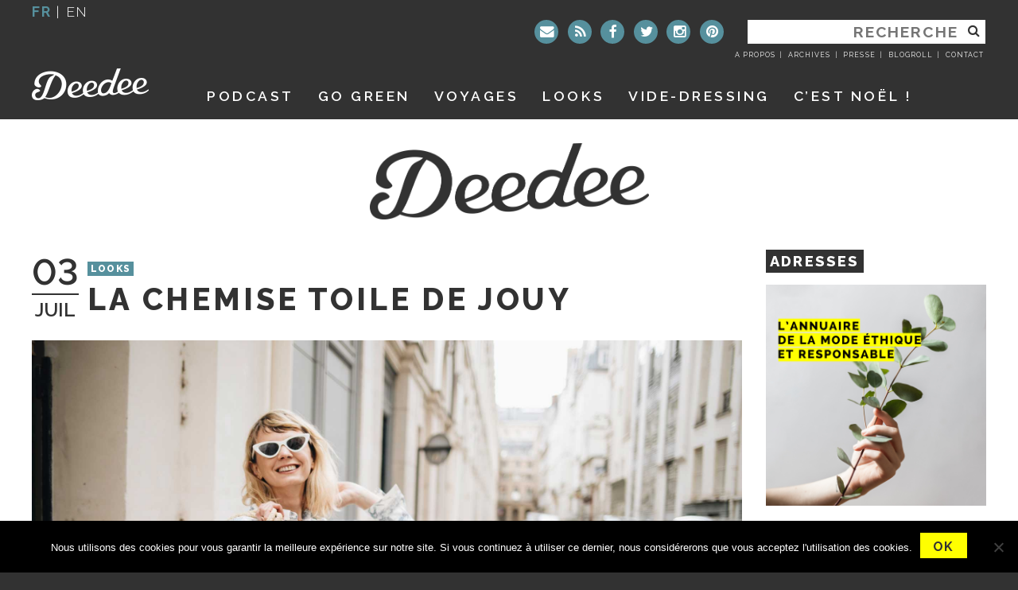

--- FILE ---
content_type: text/html; charset=UTF-8
request_url: https://www.deedeeparis.com/blog/la-chemise-toile-de-jouy
body_size: 17988
content:
<!DOCTYPE html>
<html lang="fr-FR" xmlns:og="http://opengraphprotocol.org/schema/" xmlns:fb="http://www.facebook.com/2008/fbml">
<head>
<meta charset="UTF-8">
<meta name="viewport" content="width=device-width, initial-scale=1">
<link rel="profile" href="https://gmpg.org/xfn/11">
<link rel="pingback" href="">


<link rel="apple-touch-icon" sizes="57x57" href="/apple-icon-57x57.png">
<link rel="apple-touch-icon" sizes="60x60" href="/apple-icon-60x60.png">
<link rel="apple-touch-icon" sizes="72x72" href="/apple-icon-72x72.png">
<link rel="apple-touch-icon" sizes="76x76" href="/apple-icon-76x76.png">
<link rel="apple-touch-icon" sizes="114x114" href="/apple-icon-114x114.png">
<link rel="apple-touch-icon" sizes="120x120" href="/apple-icon-120x120.png">
<link rel="apple-touch-icon" sizes="144x144" href="/apple-icon-144x144.png">
<link rel="apple-touch-icon" sizes="152x152" href="/apple-icon-152x152.png">
<link rel="apple-touch-icon" sizes="180x180" href="/apple-icon-180x180.png">
<link rel="icon" type="image/png" sizes="192x192"  href="/android-icon-192x192.png">
<link rel="icon" type="image/png" sizes="32x32" href="/favicon-32x32.png">
<link rel="icon" type="image/png" sizes="96x96" href="/favicon-96x96.png">
<link rel="icon" type="image/png" sizes="16x16" href="/favicon-16x16.png">
<link rel="manifest" href="/manifest.json">
<meta name="msapplication-TileColor" content="#ffffff">
<meta name="msapplication-TileImage" content="/ms-icon-144x144.png">
<meta name="theme-color" content="#ffffff">

<script data-minify="1" src="https://www.deedeeparis.com/blog/wp-content/cache/min/1/all.js?ver=1711389883"></script>

<title>La chemise toile de Jouy &#8211; Deedee</title>
<link data-rocket-prefetch href="https://www.google-analytics.com" rel="dns-prefetch">
<link data-rocket-prefetch href="https://connect.facebook.net" rel="dns-prefetch">
<link data-rocket-prefetch href="https://www.googletagmanager.com" rel="dns-prefetch">
<link data-rocket-prefetch href="https://fonts.googleapis.com" rel="dns-prefetch">
<link data-rocket-prefetch href="https://open.spotify.com" rel="dns-prefetch">
<link data-rocket-preload as="style" href="https://fonts.googleapis.com/css?family=Raleway%3A100%2C100italic%2CRaleway%3A200%2C200italic%2C300%2C300italic%2C400%2C400italic%2C500%2C500italic%2C%2C600%2C600italic%2C700%2C700italic%2C800%2C900%7COpen%20Sans%3A400%2C700&#038;display=swap" rel="preload">
<link href="https://fonts.googleapis.com/css?family=Raleway%3A100%2C100italic%2CRaleway%3A200%2C200italic%2C300%2C300italic%2C400%2C400italic%2C500%2C500italic%2C%2C600%2C600italic%2C700%2C700italic%2C800%2C900%7COpen%20Sans%3A400%2C700&#038;display=swap" media="print" onload="this.media=&#039;all&#039;" rel="stylesheet">
<noscript data-wpr-hosted-gf-parameters=""><link rel="stylesheet" href="https://fonts.googleapis.com/css?family=Raleway%3A100%2C100italic%2CRaleway%3A200%2C200italic%2C300%2C300italic%2C400%2C400italic%2C500%2C500italic%2C%2C600%2C600italic%2C700%2C700italic%2C800%2C900%7COpen%20Sans%3A400%2C700&#038;display=swap"></noscript><link rel="preload" data-rocket-preload as="image" href="https://www.deedeeparis.com/blog/wp-content/themes/deedee-2016/img/deedee-black-big.png" fetchpriority="high">
	<script type="text/javascript">function theChampLoadEvent(e){var t=window.onload;if(typeof window.onload!="function"){window.onload=e}else{window.onload=function(){t();e()}}}</script>
		<script type="text/javascript">var theChampDefaultLang = 'fr_FR', theChampCloseIconPath = 'https://www.deedeeparis.com/blog/wp-content/plugins/super-socializer/images/close.png';</script>
		<script>var theChampSiteUrl = 'https://www.deedeeparis.com/blog', theChampVerified = 0, theChampEmailPopup = 0, heateorSsMoreSharePopupSearchText = 'Search';</script>
			<script> var theChampSharingAjaxUrl = 'https://www.deedeeparis.com/blog/wp-admin/admin-ajax.php', heateorSsFbMessengerAPI = 'https://www.facebook.com/dialog/send?app_id=595489497242932&display=popup&link=%encoded_post_url%&redirect_uri=%encoded_post_url%',heateorSsWhatsappShareAPI = 'web', heateorSsUrlCountFetched = [], heateorSsSharesText = 'Shares', heateorSsShareText = 'Share', theChampPluginIconPath = 'https://www.deedeeparis.com/blog/wp-content/plugins/super-socializer/images/logo.png', theChampSaveSharesLocally = 0, theChampHorizontalSharingCountEnable = 1, theChampVerticalSharingCountEnable = 0, theChampSharingOffset = -10, theChampCounterOffset = -10, theChampMobileStickySharingEnabled = 0, heateorSsCopyLinkMessage = "Link copied.";
		var heateorSsVerticalSharingShortUrl = "https://www.deedeeparis.com/blog/la-chemise-toile-de-jouy";		</script>
			<style type="text/css">
						.the_champ_button_instagram span.the_champ_svg,a.the_champ_instagram span.the_champ_svg{background:radial-gradient(circle at 30% 107%,#fdf497 0,#fdf497 5%,#fd5949 45%,#d6249f 60%,#285aeb 90%)}
					.the_champ_horizontal_sharing .the_champ_svg,.heateor_ss_standard_follow_icons_container .the_champ_svg{
					background-color:#323232!important;background:#323232!important;
					color: #fff;
				border-width: 0px;
		border-style: solid;
		border-color: transparent;
	}
		.the_champ_horizontal_sharing span.the_champ_svg:hover,.heateor_ss_standard_follow_icons_container span.the_champ_svg:hover{
					background-color:#56909D!important;background:#56909D;
				border-color: transparent;
	}
	 div.the_champ_horizontal_sharing span.the_champ_svg svg:hover path:not(.the_champ_no_fill),div.the_champ_horizontal_sharing span.the_champ_svg svg:hover ellipse, div.the_champ_horizontal_sharing span.the_champ_svg svg:hover circle, div.the_champ_horizontal_sharing span.the_champ_svg svg:hover polygon, div.the_champ_horizontal_sharing span.the_champ_svg svg:hover rect:not(.the_champ_no_fill){
		        fill: #fff000;
		    }
		    div.the_champ_horizontal_sharing span.the_champ_svg svg:hover path.the_champ_svg_stroke, div.the_champ_horizontal_sharing span.the_champ_svg svg:hover rect.the_champ_svg_stroke{
		    	stroke: #fff000;
		    }
			.the_champ_vertical_sharing span.the_champ_svg,.heateor_ss_floating_follow_icons_container span.the_champ_svg{
					color: #fff;
				border-width: 0px;
		border-style: solid;
		border-color: transparent;
	}
		.the_champ_vertical_sharing span.the_champ_svg:hover,.heateor_ss_floating_follow_icons_container span.the_champ_svg:hover{
						border-color: transparent;
		}
				div.the_champ_horizontal_sharing .the_champ_square_count{float:right;margin:0 8px;line-height:40px;}
			@media screen and (max-width:783px){.the_champ_vertical_sharing{display:none!important}}</style>
	<meta name='robots' content='max-image-preview:large' />
<link rel='dns-prefetch' href='//ajax.googleapis.com' />
<link rel='dns-prefetch' href='//fonts.googleapis.com' />
<link rel='dns-prefetch' href='//maxcdn.bootstrapcdn.com' />
<link href='https://fonts.gstatic.com' crossorigin rel='preconnect' />
<link rel="alternate" type="application/rss+xml" title="Deedee &raquo; Flux" href="https://www.deedeeparis.com/blog/feed" />
<link rel="alternate" type="application/rss+xml" title="Deedee &raquo; Flux des commentaires" href="https://www.deedeeparis.com/blog/comments/feed" />
<script type="text/javascript" id="wpp-js" src="https://www.deedeeparis.com/blog/wp-content/plugins/wordpress-popular-posts/assets/js/wpp.min.js?ver=7.3.6" data-sampling="1" data-sampling-rate="100" data-api-url="https://www.deedeeparis.com/blog/wp-json/wordpress-popular-posts" data-post-id="65149" data-token="9fb5526ea6" data-lang="0" data-debug="0"></script>
<link rel="alternate" type="application/rss+xml" title="Deedee &raquo; La chemise toile de Jouy Flux des commentaires" href="https://www.deedeeparis.com/blog/la-chemise-toile-de-jouy/feed" />
<link rel="alternate" title="oEmbed (JSON)" type="application/json+oembed" href="https://www.deedeeparis.com/blog/wp-json/oembed/1.0/embed?url=https%3A%2F%2Fwww.deedeeparis.com%2Fblog%2Fla-chemise-toile-de-jouy" />
<link rel="alternate" title="oEmbed (XML)" type="text/xml+oembed" href="https://www.deedeeparis.com/blog/wp-json/oembed/1.0/embed?url=https%3A%2F%2Fwww.deedeeparis.com%2Fblog%2Fla-chemise-toile-de-jouy&#038;format=xml" />
<meta property="fb:admins" content="deedeeparisblog"/>        
<meta property="og:title" content="La chemise toile de Jouy" />
<meta property="og:description" content="©Photos Clara Ferrand  Le parfait combo un peu schizo d&rsquo;une météo qui peut s&rsquo;avérer légèrement en dents de scie&#8230;! Un pantalon facile à vivre (je me le suis offert il y a un peu plus d&rsquo;un an, il bouloche à peine au bout de tout ce temps et j&rsquo;aime énormément sa coupe), une chemise à la [&hellip;]"/>
<meta property="og:url" content="https://www.deedeeparis.com/blog/la-chemise-toile-de-jouy"/>
<meta property="og:image" content="https://www.deedeeparis.com/blog/wp-content/uploads/2019/07/Chemise-les-expatries-3.jpg"/>
<meta property="og:type" content="article"/>
<meta property="og:site_name" content="Deedee"/>

<style id='wp-img-auto-sizes-contain-inline-css' type='text/css'>
img:is([sizes=auto i],[sizes^="auto," i]){contain-intrinsic-size:3000px 1500px}
/*# sourceURL=wp-img-auto-sizes-contain-inline-css */
</style>
<link data-minify="1" rel='stylesheet' id='photomosaic_base_css-css' href='https://www.deedeeparis.com/blog/wp-content/cache/min/1/blog/wp-content/plugins/photomosaic-for-wordpress/css/photoMosaic.css?ver=1711389883' type='text/css' media='all' />
<link rel='stylesheet' id='sbi_styles-css' href='https://www.deedeeparis.com/blog/wp-content/plugins/instagram-feed/css/sbi-styles.min.css?ver=6.10.0' type='text/css' media='all' />
<style id='wp-emoji-styles-inline-css' type='text/css'>

	img.wp-smiley, img.emoji {
		display: inline !important;
		border: none !important;
		box-shadow: none !important;
		height: 1em !important;
		width: 1em !important;
		margin: 0 0.07em !important;
		vertical-align: -0.1em !important;
		background: none !important;
		padding: 0 !important;
	}
/*# sourceURL=wp-emoji-styles-inline-css */
</style>
<link data-minify="1" rel='stylesheet' id='cpsh-shortcodes-css' href='https://www.deedeeparis.com/blog/wp-content/cache/min/1/blog/wp-content/plugins/column-shortcodes/assets/css/shortcodes.css?ver=1711389883' type='text/css' media='all' />
<link rel='stylesheet' id='cookie-notice-front-css' href='https://www.deedeeparis.com/blog/wp-content/plugins/cookie-notice/css/front.min.css?ver=2.5.11' type='text/css' media='all' />
<link data-minify="1" rel='stylesheet' id='vls-gf-style-css' href='https://www.deedeeparis.com/blog/wp-content/cache/min/1/blog/wp-content/plugins/gallery-factory/frontend/css/style.css?ver=1711389883' type='text/css' media='all' />
<link data-minify="1" rel='stylesheet' id='mapstr-css' href='https://www.deedeeparis.com/blog/wp-content/cache/min/1/blog/wp-content/plugins/mapstr_web-wordpress/css/plugin.css?ver=1711389883' type='text/css' media='all' />
<link rel='stylesheet' id='wp-ulike-css' href='https://www.deedeeparis.com/blog/wp-content/plugins/wp-ulike/assets/css/wp-ulike.min.css?ver=4.8.3.1' type='text/css' media='all' />
<link data-minify="1" rel='stylesheet' id='wordpress-popular-posts-css-css' href='https://www.deedeeparis.com/blog/wp-content/cache/min/1/blog/wp-content/plugins/wordpress-popular-posts/assets/css/wpp.css?ver=1711389883' type='text/css' media='all' />
<link data-minify="1" rel='stylesheet' id='deedee2016-style-css' href='https://www.deedeeparis.com/blog/wp-content/cache/min/1/blog/wp-content/themes/deedee-2016/style.css?ver=1711389883' type='text/css' media='all' />
<link data-minify="1" rel='stylesheet' id='rsstyle-css' href='https://www.deedeeparis.com/blog/wp-content/cache/min/1/blog/wp-content/themes/deedee-2016/js/royalslider/royalslider.css?ver=1711389883' type='text/css' media='all' />
<link data-minify="1" rel='stylesheet' id='rsskin-css' href='https://www.deedeeparis.com/blog/wp-content/cache/min/1/blog/wp-content/themes/deedee-2016/js/royalslider/skins/default-inverted/rs-default-inverted.css?ver=1711389883' type='text/css' media='all' />

<link data-minify="1" rel='stylesheet' id='awesome-fonts-css' href='https://www.deedeeparis.com/blog/wp-content/cache/min/1/font-awesome/4.5.0/css/font-awesome.min.css?ver=1711389883' type='text/css' media='all' />
<link data-minify="1" rel='stylesheet' id='wp-pagenavi-css' href='https://www.deedeeparis.com/blog/wp-content/cache/min/1/blog/wp-content/plugins/wp-pagenavi/pagenavi-css.css?ver=1711389883' type='text/css' media='all' />
<link data-minify="1" rel='stylesheet' id='the_champ_frontend_css-css' href='https://www.deedeeparis.com/blog/wp-content/cache/min/1/blog/wp-content/plugins/super-socializer/css/front.css?ver=1711389883' type='text/css' media='all' />
<script data-minify="1" type="text/javascript" src="https://www.deedeeparis.com/blog/wp-content/cache/min/1/blog/wp-content/plugins/photomosaic-for-wordpress/js/jquery.photoMosaic.js?ver=1711389884" id="photomosaic-js"></script>
<script data-minify="1" type="text/javascript" src="https://www.deedeeparis.com/blog/wp-content/cache/min/1/ajax/libs/jquery/1.12.4/jquery.min.js?ver=1711389884" id="jquery-js"></script>
<link rel="https://api.w.org/" href="https://www.deedeeparis.com/blog/wp-json/" /><link rel="alternate" title="JSON" type="application/json" href="https://www.deedeeparis.com/blog/wp-json/wp/v2/posts/65149" />
<link rel="canonical" href="https://www.deedeeparis.com/blog/la-chemise-toile-de-jouy" />
<link rel='shortlink' href='https://www.deedeeparis.com/blog/?p=65149' />
<script type="text/javascript">
	window._wp_rp_static_base_url = 'https://wprp.zemanta.com/static/';
	window._wp_rp_wp_ajax_url = "https://www.deedeeparis.com/blog/wp-admin/admin-ajax.php";
	window._wp_rp_plugin_version = '3.6.4';
	window._wp_rp_post_id = '65149';
	window._wp_rp_num_rel_posts = '5';
	window._wp_rp_thumbnails = true;
	window._wp_rp_post_title = 'La+chemise+toile+de+Jouy';
	window._wp_rp_post_tags = ['les+expatri%C3%A9s', 'mode+%C3%A0+paris', 'mode+%C3%A9thique', 'mode+responsable', 'modetrotter', 'panier+%C3%A9t%C3%A9', 'jimmy+fairly', 'looks', 'dune', 'combo', 'dan', 'parfait', 'aa', 'alt', 'san', 'jaim', 'mari', 'madagascar', 'en', 'la', 'le', 'de', 'pa'];
	window._wp_rp_promoted_content = true;
</script>
<link data-minify="1" rel="stylesheet" href="https://www.deedeeparis.com/blog/wp-content/cache/min/1/blog/wp-content/plugins/wordpress-23-related-posts-plugin/static/themes/vertical-m.css?ver=1711389883" />
<style type="text/css">
.related-content{
background:#ffffff;padding:10px 0px 10px 10px;margin:20px 0;
}
.related_post_title {
font-family: 'Quicksand', sans-serif;
	text-transform:uppercase;
	color:#515151;
	font-size:24px;
	letter-spacing:-1px;
	font-weight:300;
	margin:10px 0 15px 0;
	display:block;
	float:left;
	margin:0 40px 0 0;
	width:600px;
}
ul.related_post {
}
ul.related_post li {
}
ul.related_post li a {
}
ul.related_post li img {
}</style>
            <style id="wpp-loading-animation-styles">@-webkit-keyframes bgslide{from{background-position-x:0}to{background-position-x:-200%}}@keyframes bgslide{from{background-position-x:0}to{background-position-x:-200%}}.wpp-widget-block-placeholder,.wpp-shortcode-placeholder{margin:0 auto;width:60px;height:3px;background:#dd3737;background:linear-gradient(90deg,#dd3737 0%,#571313 10%,#dd3737 100%);background-size:200% auto;border-radius:3px;-webkit-animation:bgslide 1s infinite linear;animation:bgslide 1s infinite linear}</style>
            
<script type="text/javascript">
sas_tmstp=Math.round(Math.random()*10000000000);sas_masterflag=1;
function SmartAdServer(sas_pageid,sas_formatid,sas_target) {
if (sas_masterflag==1) {sas_masterflag=0;sas_master='M';} else {sas_master='S';};
document.write('<scr'+'ipt SRC="http://www.smartadserver.com/call/pubj/' + sas_pageid + '/' + sas_formatid + '/'+sas_master + '/' + sas_tmstp + '/' + escape(sas_target) + '?"></scr'+'ipt>');
}
</script>

<meta name="google-site-verification" content="rIiFq7kyyHuKoy6wz2ijFQ1PZmancPYG1K5yZopAd6s" />
<style type="text/css">.recentcomments a{display:inline !important;padding:0 !important;margin:0 !important;}</style><link data-minify="1" rel='stylesheet' id='wpBannerizeStyleDefault.css-css' href='https://www.deedeeparis.com/blog/wp-content/cache/min/1/blog/wp-content/plugins/wp-bannerize/css/wpBannerizeStyleInline.css?ver=1711389883' type='text/css' media='all' />
<style id="rocket-lazyrender-inline-css">[data-wpr-lazyrender] {content-visibility: auto;}</style><meta name="generator" content="WP Rocket 3.20.3" data-wpr-features="wpr_minify_js wpr_preconnect_external_domains wpr_automatic_lazy_rendering wpr_oci wpr_minify_css wpr_desktop" /></head>

<body class="wp-singular post-template-default single single-post postid-65149 single-format-standard wp-theme-deedee-2016 cookies-not-set metaslider-plugin group-blog">

<!-- Google Tag Manager -->
<noscript><iframe src="//www.googletagmanager.com/ns.html?id=GTM-5FNFRF"
height="0" width="0" style="display:none;visibility:hidden"></iframe></noscript>
<script>(function(w,d,s,l,i){w[l]=w[l]||[];w[l].push({'gtm.start':
new Date().getTime(),event:'gtm.js'});var f=d.getElementsByTagName(s)[0],
j=d.createElement(s),dl=l!='dataLayer'?'&l='+l:'';j.async=true;j.src=
'//www.googletagmanager.com/gtm.js?id='+i+dl;f.parentNode.insertBefore(j,f);
})(window,document,'script','dataLayer','GTM-5FNFRF');</script>
<!-- End Google Tag Manager -->
<div  id="page" class="site">
	<a class="skip-link screen-reader-text" href="#content">Aller au contenu</a>
	<div  class="container-stackedheader">
		<div  class="container" id="container-header">
			<header id="masthead" class="site-header row" role="banner">
				<div class="col-md-3 header-localisation">
					<section id="header-localization"><span>fr</span> | <a href="https://translate.google.fr/translate?hl=fr&sl=fr&tl=en&u=https://www.deedeeparis.com/blog/la-chemise-toile-de-jouy">en</a></section>
				</div>
				<div class="col-xs-4 col-sm-4 col-md-9 header-search">
					<section id="header-searchform"><form role="search" method="get" class="search-form" action="https://www.deedeeparis.com/blog/">
	<label>
		<span class="screen-reader-text">Rechercher :</span>
		<input type="search" class="search-field" placeholder="Recherche" value="" name="s" title="Rechercher :" />
	</label>
		<button type="submit" class="search-submit"><i class="fa fa-search"></i></button>
</form>
</section>
				<section id="header-sociallinks" class="widget-impair widget-dernier widget-premier widget-1 widget widget- widget_nav_menu"><div class="menu-header-liens-sociaux-container"><ul id="menu-header-liens-sociaux" class="menu"><li id="menu-item-37634" class="contact menu-item menu-item-type-post_type menu-item-object-page menu-item-37634"><a href="https://www.deedeeparis.com/blog/contactez-moi" title="Contactez moi"><i class="fa fa-envelope"></i></a></li>
<li id="menu-item-37635" class="feed menu-item menu-item-type-custom menu-item-object-custom menu-item-37635"><a href="https://www.deedeeparis.com/blog/feed" title="Flux"><i class="fa fa-rss"></i></a></li>
<li id="menu-item-37636" class="facebook menu-item menu-item-type-custom menu-item-object-custom menu-item-37636"><a target="_blank" href="https://www.facebook.com/Le-blog-de-deedee-155504411174115" title="Facebook"><i class="fa fa-facebook"></i></a></li>
<li id="menu-item-37637" class="twitter menu-item menu-item-type-custom menu-item-object-custom menu-item-37637"><a target="_blank" href="https://twitter.com/deedeeparis" title="Twitter"><i class="fa fa-twitter"></i></a></li>
<li id="menu-item-37638" class="instagram menu-item menu-item-type-custom menu-item-object-custom menu-item-37638"><a target="_blank" href="https://www.instagram.com/deedeeparis/" title="Instagram"><i class="fa fa-instagram"></i></a></li>
<li id="menu-item-37639" class="pinterest menu-item menu-item-type-custom menu-item-object-custom menu-item-37639"><a target="_blank" href="https://fr.pinterest.com/deedeeparis/%20" title="Pinterest"><i class="fa fa-pinterest"></i></a></li>
</ul></div></section>				<section id="header-links" class="widget-impair widget-dernier widget-premier widget-1 widget widget_wysiwyg_widgets_widget"><!-- Widget by WYSIWYG Widgets v2.3.10 - https://wordpress.org/plugins/wysiwyg-widgets/ --><ul>
<li><a href="https://www.deedeeparis.com/blog/a-propos-2">A propos</a></li>
<li><a href="https://www.deedeeparis.com/blog/?page_id=37662&amp;preview=true">Archives</a></li>
<li><a href="https://www.deedeeparis.com/blog/ventes-privees-et-ventes-presse">Presse</a></li>
<li><a href="https://www.deedeeparis.com/blog/liens">Blogroll</a></li>
<li><a href="https://www.deedeeparis.com/blog/contactez-moi">Contact</a></li>
</ul>
<!-- / WYSIWYG Widgets --></section>				</div>

				<div class="site-branding col-xs-4 col-xs-push-4 col-sm-4 col-sm-push-4 col-md-2 col-md-push-0">
											<p class="site-title text-hide "><a href="https://www.deedeeparis.com/blog/" title="Deedee" rel="home">Deedee</a></p>
											<p class="site-description text-hide">Un blog féminin et parisien</p>
									</div><!-- .site-branding -->
				<div id="site-navigation-container" class="col-xs-12 col-sm-12 col-md-10">
					<nav id="site-navigation" class="main-navigation" role="navigation">
						<div id="main-menu-mobile" class="">



<div class="menu-menu-mobile-container"><ul id="primary-mobile" class="nav-menu nav"><li id="menu-item-37651" class="menu-item menu-item-type-custom menu-item-object-custom menu-item-37651"><a href="https://www.deedeeparis.com">Accueil</a></li>
<li id="menu-item-37653" class="menu-item menu-item-type-custom menu-item-object-custom menu-item-37653"><a href="https://www.deedeeparis.com/blog/tag/mode-a-paris">Looks</a></li>
<li id="menu-item-48204" class="menu-item menu-item-type-post_type menu-item-object-page menu-item-48204"><a href="https://www.deedeeparis.com/blog/playlists">Playlists</a></li>
<li id="menu-item-37654" class="menu-item menu-item-type-post_type menu-item-object-page menu-item-37654"><a href="https://www.deedeeparis.com/blog/mes-carnets-de-voyages">Voyages</a></li>
<li id="menu-item-37652" class="menu-item menu-item-type-post_type menu-item-object-page menu-item-37652"><a href="https://www.deedeeparis.com/blog/adresses-paris">Paris City Guide</a></li>
<li id="menu-item-37655" class="menu-item menu-item-type-post_type menu-item-object-page menu-item-37655"><a href="https://www.deedeeparis.com/blog/shopping">Shopping</a></li>
<li id="menu-item-37656" class="menu-item menu-item-type-custom menu-item-object-custom menu-item-37656"><a target="_blank" href="https://www.vinted.fr/membres/16870348-deedeeparis">Vide-dressing</a></li>
<li id="menu-item-64401" class="menu-item menu-item-type-post_type menu-item-object-page menu-item-64401"><a href="https://www.deedeeparis.com/blog/go-green">GO GREEN</a></li>
<li id="menu-item-37657" class="contact menu-item menu-item-type-post_type menu-item-object-page menu-item-37657"><a href="https://www.deedeeparis.com/blog/contactez-moi">Contactez moi</a></li>
</ul></div>



						</div>
						<div id="main-menu-desktop" class="">
							<div class="menu-menu-principal-container"><ul id="primary-menu" class="nav-menu nav"><li id="menu-item-17821500" class="menu-item menu-item-type-post_type menu-item-object-page menu-item-17821500"><a href="https://www.deedeeparis.com/blog/podcast">Podcast</a></li>
<li id="menu-item-64400" class="menu-item menu-item-type-post_type menu-item-object-page menu-item-64400"><a href="https://www.deedeeparis.com/blog/go-green">GO GREEN</a></li>
<li id="menu-item-37647" class="menu-item menu-item-type-post_type menu-item-object-page menu-item-37647"><a href="https://www.deedeeparis.com/blog/mes-carnets-de-voyages">Voyages</a></li>
<li id="menu-item-37646" class="menu-item menu-item-type-custom menu-item-object-custom menu-item-37646"><a href="https://www.deedeeparis.com/blog/tag/mode-a-paris">Looks</a></li>
<li id="menu-item-37649" class="menu-item menu-item-type-custom menu-item-object-custom menu-item-37649"><a target="_blank" href="https://www.vinted.fr/membres/16870348-deedeeparis">Vide-dressing</a></li>
<li id="menu-item-69189" class="menu-item menu-item-type-post_type menu-item-object-page menu-item-69189"><a href="https://www.deedeeparis.com/blog/noel">C’est noël !</a></li>
</ul></div>						</div>
					</nav><!-- #site-navigation -->
				</div><!-- #site-navigation-container -->
			</header><!-- #masthead -->
		</div><!-- #container-header -->
	</div><!-- .container-stackedheader -->
	<div  class="" id="row-maincontainer">
		<div  class="container" id="container-content">
			<div id="content" class="site-content row">
				<div id="content-column" class="content-column col-sm-12 col-md-9">

	<div id="primary" class="content-area">
		<main id="main" class="site-main row" role="main">
		<div class="col-xs-12">

		
<article id="post-65149" class="post-65149 post type-post status-publish format-standard has-post-thumbnail hentry category-lookbook-mode-a-paris tag-jimmy-fairly tag-les-expatries tag-mode-a-paris tag-mode-ethique tag-mode-responsable tag-modetrotter tag-panier-ete">
	<header class="entry-header">
						<div class="entry-meta">
					<div class="meta-date"><span class="date-day">03</span><span class="date-month">Juil</span></div>					<div class="meta-category"><a href="https://www.deedeeparis.com/blog/category/mode-a-paris/lookbook-mode-a-paris" title="View all posts in Looks" >Looks</a></div>				</div><!-- .entry-meta -->
			<h1 class="entry-title">La chemise toile de Jouy</h1>	</header><!-- .entry-header -->

	<div class="entry-content">
		<p><a href="https://www.deedeeparis.com/blog/wp-content/uploads/2019/07/Chemise-les-expatries-3.jpg"><img fetchpriority="high" decoding="async" class="aligncenter wp-image-65154 size-full" src="https://www.deedeeparis.com/blog/wp-content/uploads/2019/07/Chemise-les-expatries-3.jpg" alt="" width="2000" height="1333" srcset="https://www.deedeeparis.com/blog/wp-content/uploads/2019/07/Chemise-les-expatries-3.jpg 2000w, https://www.deedeeparis.com/blog/wp-content/uploads/2019/07/Chemise-les-expatries-3-768x512.jpg 768w, https://www.deedeeparis.com/blog/wp-content/uploads/2019/07/Chemise-les-expatries-3-600x400.jpg 600w, https://www.deedeeparis.com/blog/wp-content/uploads/2019/07/Chemise-les-expatries-3-1024x682.jpg 1024w" sizes="(max-width: 2000px) 100vw, 2000px" /></a></p>
<p style="text-align: center;"><em>©Photos <a href="https://www.instagram.com/clarafotomania/" target="_blank" rel="noopener">Clara Ferrand</a> </em></p>
<p>Le parfait combo un peu schizo d&rsquo;une météo qui peut s&rsquo;avérer légèrement en dents de scie&#8230;! Un pantalon facile à vivre (je me le suis offert il y a un peu plus d&rsquo;un an, il bouloche à peine au bout de tout ce temps et j&rsquo;aime énormément sa coupe), une chemise à la personnalité bien trempée et responsable, des espadrilles et un panier. Complètement schizo, je vous dis !</p>
<p>Je suis en train de vous préparer une sélection de paniers d&rsquo;été, évidemment (vous me connaissez, je ne passe pas un été sans mes paniers !) et celui-ci en fait indéniablement partie : il est signé Bensimon, en partenariat avec l’association Malgache <a href="http://www.zazakelysambatra.asso.fr/" target="_blank" rel="noopener">Zazakely Sambatra</a>, une association qui signifie « enfants heureux » qui aide les enfants défavorisés de Madagascar. Sa fondatrice est décédée dans les attentats de novembre 2015, mais son mari à décidé de poursuivre son oeuvre. Parce que oui, parfois, la mode peut être futile et utile 🙂</p>
<div class="credit"><ul>
<li><strong>Lunettes</strong> <em>Jimmy Fairly </em></li>
<li><strong>Pantalon</strong> <em>Modetrotter (il a 2 ans mais il est reconduit régulièrement) </em></li>
<li><strong>Chemise</strong> <em><a href="https://beexpatminded.com/collections/femme/products/chemise-workout-jouy" target="_blank" rel="noopener">Les Expatriés</a> </em></li>
<li><strong>Panier</strong> <em><a href="https://www.bensimon.com/en_fr/bensimon-x-zazakely-sambatra-373.html?utm_source=socialcm&amp;utm_medium=inf&amp;utm_campaign=deedee&amp;utm_content=inf" target="_blank" rel="noopener">Bensimon</a> </em></li>
<li><strong>ESPADRILLE</strong> <em><a href="http://bit.ly/2IpwQYr" target="_blank" rel="noopener">CASTAÑER</a></em></li>
<li><strong>Bague </strong><em><a href="http://bit.ly/2QZhQmv" target="_blank" rel="noopener">Ginette NY</a></em></li>
<li><strong>BRACELETS</strong> <em>TIBÉTAINS (DORÉS) ET <a href="https://adelineaffre.com/" target="_blank" rel="noopener">ADELINE AFFRE</a> (PERLES)</em></li>
</ul>
</div>
<p><a href="https://www.deedeeparis.com/blog/wp-content/uploads/2019/07/Chemise-les-expatries-7.jpg"><img decoding="async" class="aligncenter size-large wp-image-65150" src="https://www.deedeeparis.com/blog/wp-content/uploads/2019/07/Chemise-les-expatries-7-683x1024.jpg" alt="" width="640" height="960" srcset="https://www.deedeeparis.com/blog/wp-content/uploads/2019/07/Chemise-les-expatries-7-683x1024.jpg 683w, https://www.deedeeparis.com/blog/wp-content/uploads/2019/07/Chemise-les-expatries-7-768x1152.jpg 768w, https://www.deedeeparis.com/blog/wp-content/uploads/2019/07/Chemise-les-expatries-7-600x900.jpg 600w, https://www.deedeeparis.com/blog/wp-content/uploads/2019/07/Chemise-les-expatries-7.jpg 2000w" sizes="(max-width: 640px) 100vw, 640px" /></a></p>
<p><a href="https://www.deedeeparis.com/blog/wp-content/uploads/2019/07/Chemise-les-expatries-2.jpg"><img decoding="async" class="aligncenter size-large wp-image-65155" src="https://www.deedeeparis.com/blog/wp-content/uploads/2019/07/Chemise-les-expatries-2-683x1024.jpg" alt="" width="640" height="960" srcset="https://www.deedeeparis.com/blog/wp-content/uploads/2019/07/Chemise-les-expatries-2-683x1024.jpg 683w, https://www.deedeeparis.com/blog/wp-content/uploads/2019/07/Chemise-les-expatries-2-768x1152.jpg 768w, https://www.deedeeparis.com/blog/wp-content/uploads/2019/07/Chemise-les-expatries-2-600x900.jpg 600w, https://www.deedeeparis.com/blog/wp-content/uploads/2019/07/Chemise-les-expatries-2.jpg 2000w" sizes="(max-width: 640px) 100vw, 640px" /></a></p>
<p><a href="https://www.deedeeparis.com/blog/wp-content/uploads/2019/07/Chemise-les-expatries-5.jpg"><img loading="lazy" decoding="async" class="aligncenter size-large wp-image-65152" src="https://www.deedeeparis.com/blog/wp-content/uploads/2019/07/Chemise-les-expatries-5-683x1024.jpg" alt="" width="640" height="960" srcset="https://www.deedeeparis.com/blog/wp-content/uploads/2019/07/Chemise-les-expatries-5-683x1024.jpg 683w, https://www.deedeeparis.com/blog/wp-content/uploads/2019/07/Chemise-les-expatries-5-768x1152.jpg 768w, https://www.deedeeparis.com/blog/wp-content/uploads/2019/07/Chemise-les-expatries-5-600x900.jpg 600w, https://www.deedeeparis.com/blog/wp-content/uploads/2019/07/Chemise-les-expatries-5.jpg 2000w" sizes="auto, (max-width: 640px) 100vw, 640px" /></a></p>
<p><a href="https://www.deedeeparis.com/blog/wp-content/uploads/2019/07/Chemise-les-expatries-1.jpg"><img loading="lazy" decoding="async" class="aligncenter size-large wp-image-65156" src="https://www.deedeeparis.com/blog/wp-content/uploads/2019/07/Chemise-les-expatries-1-1024x682.jpg" alt="" width="640" height="426" srcset="https://www.deedeeparis.com/blog/wp-content/uploads/2019/07/Chemise-les-expatries-1-1024x682.jpg 1024w, https://www.deedeeparis.com/blog/wp-content/uploads/2019/07/Chemise-les-expatries-1-768x512.jpg 768w, https://www.deedeeparis.com/blog/wp-content/uploads/2019/07/Chemise-les-expatries-1-600x400.jpg 600w, https://www.deedeeparis.com/blog/wp-content/uploads/2019/07/Chemise-les-expatries-1.jpg 2000w" sizes="auto, (max-width: 640px) 100vw, 640px" /></a></p>
<p><a href="https://www.deedeeparis.com/blog/wp-content/uploads/2019/07/Chemise-les-expatries-6.jpg"><img loading="lazy" decoding="async" class="aligncenter size-large wp-image-65151" src="https://www.deedeeparis.com/blog/wp-content/uploads/2019/07/Chemise-les-expatries-6-683x1024.jpg" alt="" width="640" height="960" srcset="https://www.deedeeparis.com/blog/wp-content/uploads/2019/07/Chemise-les-expatries-6-683x1024.jpg 683w, https://www.deedeeparis.com/blog/wp-content/uploads/2019/07/Chemise-les-expatries-6-768x1152.jpg 768w, https://www.deedeeparis.com/blog/wp-content/uploads/2019/07/Chemise-les-expatries-6-600x900.jpg 600w, https://www.deedeeparis.com/blog/wp-content/uploads/2019/07/Chemise-les-expatries-6.jpg 2000w" sizes="auto, (max-width: 640px) 100vw, 640px" /></a></p>
		<div class="wpulike wpulike-robeen " ><div class="wp_ulike_general_class wp_ulike_is_restricted"><button type="button"
					aria-label="Bouton J’aime"
					data-ulike-id="65149"
					data-ulike-nonce="e39887935d"
					data-ulike-type="post"
					data-ulike-template="wpulike-robeen"
					data-ulike-display-likers=""
					data-ulike-likers-style="popover"
					class="wp_ulike_btn wp_ulike_put_image wp_post_btn_65149"></button><span class="count-box wp_ulike_counter_up" data-ulike-counter-value="14"></span>			</div></div>
		</div><!-- .entry-content -->

	<footer class="entry-footer clear">
		<div class="the_champ_sharing_container the_champ_horizontal_sharing" data-heateor-ss-offset="0" data-super-socializer-href="https://www.deedeeparis.com/blog/la-chemise-toile-de-jouy"><div style="font-weight:bold" class="the_champ_sharing_title">Partager l&#039;article</div><div class="the_champ_sharing_ul"><a aria-label="Facebook" class="the_champ_facebook" href="https://www.facebook.com/sharer/sharer.php?u=https%3A%2F%2Fwww.deedeeparis.com%2Fblog%2Fla-chemise-toile-de-jouy" title="Facebook" rel="nofollow noopener" target="_blank" style="font-size:24px!important;box-shadow:none;display:inline-block;vertical-align:middle"><span class="the_champ_svg" style="background-color:#0765FE;width:40px;height:40px;border-radius:999px;display:inline-block;opacity:1;float:left;font-size:24px;box-shadow:none;display:inline-block;font-size:16px;padding:0 4px;vertical-align:middle;background-repeat:repeat;overflow:hidden;padding:0;cursor:pointer;box-sizing:content-box"><svg style="display:block;border-radius:999px;" focusable="false" aria-hidden="true" xmlns="http://www.w3.org/2000/svg" width="100%" height="100%" viewBox="0 0 32 32"><path fill="#fff" d="M28 16c0-6.627-5.373-12-12-12S4 9.373 4 16c0 5.628 3.875 10.35 9.101 11.647v-7.98h-2.474V16H13.1v-1.58c0-4.085 1.849-5.978 5.859-5.978.76 0 2.072.15 2.608.298v3.325c-.283-.03-.775-.045-1.386-.045-1.967 0-2.728.745-2.728 2.683V16h3.92l-.673 3.667h-3.247v8.245C23.395 27.195 28 22.135 28 16Z"></path></svg></span></a><a aria-label="Twitter" class="the_champ_button_twitter" href="https://twitter.com/intent/tweet?via=deedeeparis&text=La%20chemise%20toile%20de%20Jouy&url=https%3A%2F%2Fwww.deedeeparis.com%2Fblog%2Fla-chemise-toile-de-jouy" title="Twitter" rel="nofollow noopener" target="_blank" style="font-size:24px!important;box-shadow:none;display:inline-block;vertical-align:middle"><span class="the_champ_svg the_champ_s__default the_champ_s_twitter" style="background-color:#55acee;width:40px;height:40px;border-radius:999px;display:inline-block;opacity:1;float:left;font-size:24px;box-shadow:none;display:inline-block;font-size:16px;padding:0 4px;vertical-align:middle;background-repeat:repeat;overflow:hidden;padding:0;cursor:pointer;box-sizing:content-box"><svg style="display:block;border-radius:999px;" focusable="false" aria-hidden="true" xmlns="http://www.w3.org/2000/svg" width="100%" height="100%" viewBox="-4 -4 39 39"><path d="M28 8.557a9.913 9.913 0 0 1-2.828.775 4.93 4.93 0 0 0 2.166-2.725 9.738 9.738 0 0 1-3.13 1.194 4.92 4.92 0 0 0-3.593-1.55 4.924 4.924 0 0 0-4.794 6.049c-4.09-.21-7.72-2.17-10.15-5.15a4.942 4.942 0 0 0-.665 2.477c0 1.71.87 3.214 2.19 4.1a4.968 4.968 0 0 1-2.23-.616v.06c0 2.39 1.7 4.38 3.952 4.83-.414.115-.85.174-1.297.174-.318 0-.626-.03-.928-.086a4.935 4.935 0 0 0 4.6 3.42 9.893 9.893 0 0 1-6.114 2.107c-.398 0-.79-.023-1.175-.068a13.953 13.953 0 0 0 7.55 2.213c9.056 0 14.01-7.507 14.01-14.013 0-.213-.005-.426-.015-.637.96-.695 1.795-1.56 2.455-2.55z" fill="#fff"></path></svg></span></a><a aria-label="Pinterest" class="the_champ_button_pinterest" href="https://www.deedeeparis.com/blog/la-chemise-toile-de-jouy" onclick="event.preventDefault();javascript:void((function(){var e=document.createElement('script');e.setAttribute('type','text/javascript');e.setAttribute('charset','UTF-8');e.setAttribute('src','//assets.pinterest.com/js/pinmarklet.js?r='+Math.random()*99999999);document.body.appendChild(e)})());" title="Pinterest" rel="noopener" style="font-size:24px!important;box-shadow:none;display:inline-block;vertical-align:middle"><span class="the_champ_svg the_champ_s__default the_champ_s_pinterest" style="background-color:#cc2329;width:40px;height:40px;border-radius:999px;display:inline-block;opacity:1;float:left;font-size:24px;box-shadow:none;display:inline-block;font-size:16px;padding:0 4px;vertical-align:middle;background-repeat:repeat;overflow:hidden;padding:0;cursor:pointer;box-sizing:content-box"><svg style="display:block;border-radius:999px;" focusable="false" aria-hidden="true" xmlns="http://www.w3.org/2000/svg" width="100%" height="100%" viewBox="-2 -2 35 35"><path fill="#fff" d="M16.539 4.5c-6.277 0-9.442 4.5-9.442 8.253 0 2.272.86 4.293 2.705 5.046.303.125.574.005.662-.33.061-.231.205-.816.27-1.06.088-.331.053-.447-.191-.736-.532-.627-.873-1.439-.873-2.591 0-3.338 2.498-6.327 6.505-6.327 3.548 0 5.497 2.168 5.497 5.062 0 3.81-1.686 7.025-4.188 7.025-1.382 0-2.416-1.142-2.085-2.545.397-1.674 1.166-3.48 1.166-4.689 0-1.081-.581-1.983-1.782-1.983-1.413 0-2.548 1.462-2.548 3.419 0 1.247.421 2.091.421 2.091l-1.699 7.199c-.505 2.137-.076 4.755-.039 5.019.021.158.223.196.314.077.13-.17 1.813-2.247 2.384-4.324.162-.587.929-3.631.929-3.631.46.876 1.801 1.646 3.227 1.646 4.247 0 7.128-3.871 7.128-9.053.003-3.918-3.317-7.568-8.361-7.568z"/></svg></span></a></div></div>		<span class="tags-links">Tags <a href="https://www.deedeeparis.com/blog/tag/jimmy-fairly" rel="tag">jimmy fairly</a><span class="separator">|</span><a href="https://www.deedeeparis.com/blog/tag/les-expatries" rel="tag">les expatriés</a><span class="separator">|</span><a href="https://www.deedeeparis.com/blog/tag/mode-a-paris" rel="tag">Mode à Paris</a><span class="separator">|</span><a href="https://www.deedeeparis.com/blog/tag/mode-ethique" rel="tag">mode éthique</a><span class="separator">|</span><a href="https://www.deedeeparis.com/blog/tag/mode-responsable" rel="tag">mode responsable</a><span class="separator">|</span><a href="https://www.deedeeparis.com/blog/tag/modetrotter" rel="tag">modetrotter</a><span class="separator">|</span><a href="https://www.deedeeparis.com/blog/tag/panier-ete" rel="tag">panier été</a></span>	</footer><!-- .entry-footer -->
	</article><!-- #post-## -->

	<div class="relatedposts row">
		<div class="col-xs-12">
			<h3>Related posts</h3>
			<div class="row">
			


				<div class="relatedthumb col-sm-4">
						<a rel="external" href="https://www.deedeeparis.com/blog/mon-bilan-mode-2022" style="background-image: url(https://www.deedeeparis.com/blog/wp-content/uploads/2023/01/0V1A9971-1200x600.jpg);">
							<div class="link-text">
								<div class="meta-category">Mode</div>								<h4 class="title">Mon bilan mode 2022</h4>
							</div>
						</a>
				</div>

			


				<div class="relatedthumb col-sm-4">
						<a rel="external" href="https://www.deedeeparis.com/blog/top-3-des-vetements-a-adopter-avec-des-bas-de-contention-en-ete" style="background-image: url(https://www.deedeeparis.com/blog/wp-content/uploads/2022/05/vetements-bas-de-contention-1200x600.jpg);">
							<div class="link-text">
								<div class="meta-category">Mode</div>								<h4 class="title">Top 3 des vêtements à adopter avec des bas de contention en été</h4>
							</div>
						</a>
				</div>

			


				<div class="relatedthumb col-sm-4">
						<a rel="external" href="https://www.deedeeparis.com/blog/vetements-de-grossesse-mes-marques-preferees" style="background-image: url(https://www.deedeeparis.com/blog/wp-content/uploads/2022/04/Vetements-grossesse-maillot-1200x600.jpg);">
							<div class="link-text">
								<div class="meta-category">Maternité</div>								<h4 class="title">VÊTEMENTS DE GROSSESSE : MES MARQUES PRÉFÉRÉES</h4>
							</div>
						</a>
				</div>

						</div>
		</div>
	</div>

<div id="comments" class="comments-area row">
<div class="col-xs-12">

			<h2 class="comments-title comment-list">
			Commentaire		</h2>

		




		<div class="comment-list">
					<section class="comments-list">
			<article class="comment even thread-even depth-1" id="comment-490737" itemprop="comment" itemscope itemtype="http://schema.org/Comment">
			<div class="comment-meta post-meta" role="complementary">
									<div class="comment-author">Damien</div>
								<time class="comment-meta-item" datetime="2019-07-04T15:19+02:00" itemprop="datePublished">4 Juil 2019 - <a href="#comment-490737" itemprop="url">15 :19</a></time>
											</div>
			<div class="comment-content post-content" itemprop="text">
				<p>je craque<br />
j&rsquo;adore le look		</p>
<div class="wpulike wpulike-robeen ">
<div class="wp_ulike_general_class wp_ulike_is_restricted"><button type="button"
					aria-label="Bouton J’aime"
					data-ulike-id="490737"
					data-ulike-nonce="7960436d62"
					data-ulike-type="comment"
					data-ulike-template="wpulike-robeen"
					data-ulike-display-likers=""
					data-ulike-likers-style="popover"
					class="wp_ulike_btn wp_ulike_put_image wp_comment_btn_490737"></button><span class="count-box wp_ulike_counter_up" data-ulike-counter-value="2"></span>			</div>
</div>
				<a rel="nofollow" class="comment-reply-link" href="https://www.deedeeparis.com/blog/la-chemise-toile-de-jouy?replytocom=490737#respond" data-commentid="490737" data-postid="65149" data-belowelement="comment-490737" data-respondelement="respond" data-replyto="Répondre à Damien" aria-label="Répondre à Damien">Répondre</a>			</div>
			</article>
			</section>
			</div>
		</div><!-- .comment-list -->

			<div id="respond" class="comment-respond">
		<h3 id="reply-title" class="comment-reply-title">Laisser un commentaire <small><a rel="nofollow" id="cancel-comment-reply-link" href="/blog/la-chemise-toile-de-jouy#respond" style="display:none;">Annuler la réponse</a></small></h3><form action="https://www.deedeeparis.com/blog/wp-comments-post.php" method="post" id="commentform" class="comment-form"><input type="hidden" name="secupress_dcts_timer" id="secupress_dcts_timer" value="1768884941" /><input type="hidden" name="secupress_dcts_timer_witness" id="secupress_dcts_timer_witness" value="1" /><p class="comment-notes"><span id="email-notes">Votre adresse e-mail ne sera pas publiée.</span> <span class="required-field-message">Les champs obligatoires sont indiqués avec <span class="required">*</span></span></p><p class="comment-form-comment"><label for="comment">Commentaire <span class="required">*</span></label> <textarea id="comment" name="comment" cols="45" rows="8" maxlength="65525" required></textarea></p><p class="comment-form-author"><label for="author">Nom <span class="required">*</span></label> <input id="author" name="author" type="text" value="" size="30" /></p>
<p class="comment-form-email"><label for="email">E-mail <span class="required">*</span></label> <input id="email" name="email" type="text" value="" size="30" aria-describedby="email-notes" /></p>
<p class="comment-form-url"><label for="url">Site web</label> <input id="url" name="url" type="text" value="" size="30" /></p>
<p class="comment-form-cookies-consent"><input id="wp-comment-cookies-consent" name="wp-comment-cookies-consent" type="checkbox" value="yes" /> <label for="wp-comment-cookies-consent">Enregistrer mon nom, mon e-mail et mon site dans le navigateur pour mon prochain commentaire.</label></p>
<p class="form-submit"><input name="submit" type="submit" id="submit" class="submit" value="Laisser un commentaire" /> <input type='hidden' name='comment_post_ID' value='65149' id='comment_post_ID' />
<input type='hidden' name='comment_parent' id='comment_parent' value='0' />
</p><p style="display: none;"><input type="hidden" id="akismet_comment_nonce" name="akismet_comment_nonce" value="717e4d2557" /></p><p style="display: none !important;" class="akismet-fields-container" data-prefix="ak_"><label>&#916;<textarea name="ak_hp_textarea" cols="45" rows="8" maxlength="100"></textarea></label><input type="hidden" id="ak_js_1" name="ak_js" value="30"/><script>document.getElementById( "ak_js_1" ).setAttribute( "value", ( new Date() ).getTime() );</script></p></form>	</div><!-- #respond -->
	

</div><!-- #comments -->





		</div>
		</main><!-- #main -->
	</div><!-- #primary -->

				</div><!-- #content-column / #content-column2 -->
				<div id="sidebar" class="sidebar col-sm-12 col-md-3">
					<aside id="secondary" class="widget-area" role="complementary">
					<section id="custom_html-4" class="widget_text widget-impair widget-premier widget-1 widget widget_custom_html"><div class="widget-title"><h2>Adresses</h2></div><div class="textwidget custom-html-widget"><a href="https://www.deedeeparis.com/blog/lannuaire-de-la-mode-ethique-et-responsable"><img class="aligncenter wp-image-68173" src="https://www.deedeeparis.com/blog/wp-content/uploads/2020/06/Annuaire-mode-ethique-couv-v2.jpg" alt="" width="280" height="280" /></a></div></section><section id="nav_menu-4" class="widget-pair widget-2 widget_focus widget widget_nav_menu"><div class="widget-title"><h2>Vos articles préférés</h2></div><div class="menu-vos-articles-preferes-container"><ul id="menu-vos-articles-preferes" class="menu"><li id="menu-item-48545" class="menu-item menu-item-type-post_type menu-item-object-post menu-item-48545"><a href="https://www.deedeeparis.com/blog/gaffes-2-0-et-autres-mailodrames">Gaffes 2.0 et autres mailodrames !</a></li>
<li id="menu-item-37642" class="menu-item menu-item-type-post_type menu-item-object-post menu-item-37642"><a href="https://www.deedeeparis.com/blog/8-femmes-que-jadmire">8 femmes que j&rsquo;admire</a></li>
<li id="menu-item-51976" class="menu-item menu-item-type-post_type menu-item-object-post menu-item-51976"><a href="https://www.deedeeparis.com/blog/5-raisons-de-dire-non-a-la-fast-fashion">5 raisons de dire non à la fast fashion</a></li>
<li id="menu-item-38078" class="menu-item menu-item-type-post_type menu-item-object-post menu-item-38078"><a href="https://www.deedeeparis.com/blog/benchmark-faux-nutella">Ça existe, le bon faux Nutella ?</a></li>
<li id="menu-item-38079" class="menu-item menu-item-type-post_type menu-item-object-post menu-item-38079"><a href="https://www.deedeeparis.com/blog/7-newsletters-qui-changent-la-vie">7 newsletters qui changent la vie</a></li>
<li id="menu-item-41872" class="menu-item menu-item-type-post_type menu-item-object-post menu-item-41872"><a href="https://www.deedeeparis.com/blog/un-corps-parfait-pour-la-plage">Un corps parfait pour la plage…</a></li>
</ul></div></section><section id="custom_html-3" class="widget_text widget-impair widget-3 widget widget_custom_html"><div class="widget-title"><h2>Montez le son !</h2></div><div class="textwidget custom-html-widget"><iframe src="https://open.spotify.com/embed/user/11936208/playlist/5ipCG7zNGUCZIEfaK2hvQh" width="300" height="380" frameborder="0" allowtransparency="true" allow="encrypted-media"></iframe>

<strong>Toutes les <a href="https://www.deedeeparis.com/blog/playlists" rel="noopener" target="_blank">Playlists</a> </strong>
</div></section><section id="recent-comments-3" class="widget-pair widget-4 widget widget_recent_comments"><div class="widget-title"><h2>Derniers commentaires</h2></div><ul id="recentcomments"><li class="recentcomments"><span class="comment-author-link">Deedee</span> dans <a href="https://www.deedeeparis.com/blog/70-idees-cadeaux-responsables-et-createurs-pour-elles#comment-551799">70 idées cadeaux responsables et créateurs pour elles !</a></li><li class="recentcomments"><span class="comment-author-link">Deedee</span> dans <a href="https://www.deedeeparis.com/blog/40-idees-cadeaux-responsables-et-createurs-pour-eux#comment-551798">40 idées cadeaux responsables et créateurs pour eux !</a></li><li class="recentcomments"><span class="comment-author-link">TOBIE-ECHEVERRIA</span> dans <a href="https://www.deedeeparis.com/blog/40-idees-cadeaux-responsables-et-createurs-pour-eux#comment-551656">40 idées cadeaux responsables et créateurs pour eux !</a></li><li class="recentcomments"><span class="comment-author-link">CATIA</span> dans <a href="https://www.deedeeparis.com/blog/70-idees-cadeaux-responsables-et-createurs-pour-elles#comment-551646">70 idées cadeaux responsables et créateurs pour elles !</a></li><li class="recentcomments"><span class="comment-author-link">Deedee</span> dans <a href="https://www.deedeeparis.com/blog/70-idees-cadeaux-responsables-et-createurs-pour-elles#comment-551643">70 idées cadeaux responsables et créateurs pour elles !</a></li><li class="recentcomments"><span class="comment-author-link">Anne</span> dans <a href="https://www.deedeeparis.com/blog/70-idees-cadeaux-responsables-et-createurs-pour-elles#comment-551469">70 idées cadeaux responsables et créateurs pour elles !</a></li><li class="recentcomments"><span class="comment-author-link">Deedee</span> dans <a href="https://www.deedeeparis.com/blog/mon-plan-de-bataille-pour-lutter-contre-la-chute-de-cheveux#comment-551466">Mon plan de bataille pour lutter contre la chute de cheveux</a></li></ul></section><section id="execphp-4" class="widget-impair widget-dernier widget-5 widget_portraitparisien widget widget_execphp"><div class="widget-title"><h2>Portrait parisien</h2></div>			<div class="execphpwidget"><ul class="portraitparisien"><li><a href="https://www.deedeeparis.com/blog/portrait-parisien-raphael-federici-street-artiste">Portrait Parisien : Raphaël Federici, street artiste</a></li><li><a href="https://www.deedeeparis.com/blog/portrait-parisien-manel-et-thibault-fondateur-de-we-are-not">Portrait parisien : Manel et Thibault, fondateurs de We Are Not</a></li><li><a href="https://www.deedeeparis.com/blog/le-tampographe-sardon">Le tampographe Sardon</a></li><li><a href="https://www.deedeeparis.com/blog/diana-collette-casarosa">Portrait parisien : Diana Collette, fondatrice de Casarosa</a></li><li><a href="https://www.deedeeparis.com/blog/portrait-parisien-carole-thomas-fondatrice-de-maison-thomas">Portrait Parisien : Carole Thomas, fondatrice de Maison Thomas</a></li></ul><a class="show-all" href="https://www.deedeeparis.com/blog/category/les-interviews-parisiennes">Voir tous les portraits</a></div>
		</section>					</aside><!-- #secondary -->
				</div><!-- #sidebar -->
									<div class="instagramfeed instagramfeed-single col-md-12">
						<div id="instagramfeed"><div class="title">Instagram</div>
<div id="sb_instagram"  class="sbi sbi_mob_col_1 sbi_tab_col_2 sbi_col_6" style="padding-bottom: 14px;"	 data-feedid="sbi_17841400798780115#6"  data-res="auto" data-cols="6" data-colsmobile="1" data-colstablet="2" data-num="6" data-nummobile="" data-item-padding="7"	 data-shortcode-atts="{}"  data-postid="35525" data-locatornonce="0797842ca8" data-imageaspectratio="1:1" data-sbi-flags="favorLocal,gdpr">
	
	<div id="sbi_images"  style="gap: 14px;">
			</div>

	<div id="sbi_load" >

	
			<span class="sbi_follow_btn" >
			<a target="_blank"
				rel="nofollow noopener"  href="https://www.instagram.com/deedeeparis/">
				<svg class="svg-inline--fa fa-instagram fa-w-14" aria-hidden="true" data-fa-processed="" aria-label="Instagram" data-prefix="fab" data-icon="instagram" role="img" viewBox="0 0 448 512">
                    <path fill="currentColor" d="M224.1 141c-63.6 0-114.9 51.3-114.9 114.9s51.3 114.9 114.9 114.9S339 319.5 339 255.9 287.7 141 224.1 141zm0 189.6c-41.1 0-74.7-33.5-74.7-74.7s33.5-74.7 74.7-74.7 74.7 33.5 74.7 74.7-33.6 74.7-74.7 74.7zm146.4-194.3c0 14.9-12 26.8-26.8 26.8-14.9 0-26.8-12-26.8-26.8s12-26.8 26.8-26.8 26.8 12 26.8 26.8zm76.1 27.2c-1.7-35.9-9.9-67.7-36.2-93.9-26.2-26.2-58-34.4-93.9-36.2-37-2.1-147.9-2.1-184.9 0-35.8 1.7-67.6 9.9-93.9 36.1s-34.4 58-36.2 93.9c-2.1 37-2.1 147.9 0 184.9 1.7 35.9 9.9 67.7 36.2 93.9s58 34.4 93.9 36.2c37 2.1 147.9 2.1 184.9 0 35.9-1.7 67.7-9.9 93.9-36.2 26.2-26.2 34.4-58 36.2-93.9 2.1-37 2.1-147.8 0-184.8zM398.8 388c-7.8 19.6-22.9 34.7-42.6 42.6-29.5 11.7-99.5 9-132.1 9s-102.7 2.6-132.1-9c-19.6-7.8-34.7-22.9-42.6-42.6-11.7-29.5-9-99.5-9-132.1s-2.6-102.7 9-132.1c7.8-19.6 22.9-34.7 42.6-42.6 29.5-11.7 99.5-9 132.1-9s102.7-2.6 132.1 9c19.6 7.8 34.7 22.9 42.6 42.6 11.7 29.5 9 99.5 9 132.1s2.7 102.7-9 132.1z"></path>
                </svg>				<span>Suivre sur Instagram</span>
			</a>
		</span>
	
</div>
		<span class="sbi_resized_image_data" data-feed-id="sbi_17841400798780115#6"
		  data-resized="[]">
	</span>
	</div>

</div>					</div>
				
	</div><!-- #content -->
	</div><!-- #container-content -->
	</div><!-- #row-maincontainer -->
	<div  class="container" id="container-footer">

	<footer  id="colophon" class="site-footer row" role="contentinfo">
		<div class="col-sm-12 col-md-3"><section id="widget-about" class="widget-impair widget-dernier widget-premier widget-1 widget widget_wysiwyg_widgets_widget"><!-- Widget by WYSIWYG Widgets v2.3.10 - https://wordpress.org/plugins/wysiwyg-widgets/ --><h2 class="widget-title">A propos</h2><p><a class="img" href="https://www.deedeeparis.com/blog/a-propos-2"><img class="img-circle size-full wp-image-37660 aligncenter" src="https://www.deedeeparis.com/blog/wp-content/uploads/2016/04/deedee-portrait.jpg" alt="deedee-portrait" width="210" height="210" /></a></p>
<p style="text-align: center;">Je m&rsquo;appelle Delphine mais c&rsquo;est <a class="discrete" href="http://camillecollin.com/" target="_blank">©Camille Collin</a> qui a pris cette photo ! </p>
<!-- / WYSIWYG Widgets --></section></div>
		<div class="col-sm-12 col-md-3"><section id="widget-categories" class="widget-impair widget-dernier widget-premier widget-1 widget widget_categories"><h2 class="widget-title">Catégories</h2>
			<ul>
					<li class="cat-item cat-item-4"><a href="https://www.deedeeparis.com/blog/category/moi-je/mavie">3615 ma vie</a>
</li>
	<li class="cat-item cat-item-2676"><a href="https://www.deedeeparis.com/blog/category/paris-city-guide/adresses-paris/adresses-beaute">Adresses beauté</a>
</li>
	<li class="cat-item cat-item-12"><a href="https://www.deedeeparis.com/blog/category/beaute">Beauté</a>
</li>
	<li class="cat-item cat-item-2615"><a href="https://www.deedeeparis.com/blog/category/oldies-but-goodies/best-of">Best-of</a>
</li>
	<li class="cat-item cat-item-8775"><a href="https://www.deedeeparis.com/blog/category/lifestyle/chez-deedee">Chez Deedee</a>
</li>
	<li class="cat-item cat-item-8"><a href="https://www.deedeeparis.com/blog/category/lifestyle/chroniques-de-paris">Chroniques et humeurs</a>
</li>
	<li class="cat-item cat-item-6260"><a href="https://www.deedeeparis.com/blog/category/paris-city-guide/cliches-parisiens-2">Clichés parisiens</a>
</li>
	<li class="cat-item cat-item-5"><a href="https://www.deedeeparis.com/blog/category/lifestyle/culture-confiture">Culture confiture</a>
</li>
	<li class="cat-item cat-item-6199"><a href="https://www.deedeeparis.com/blog/category/lifestyle/deco-2">Déco</a>
</li>
	<li class="cat-item cat-item-9552"><a href="https://www.deedeeparis.com/blog/category/lifestyle/go-green">Go Green</a>
</li>
	<li class="cat-item cat-item-8886"><a href="https://www.deedeeparis.com/blog/category/voyages/hotels-de-reve">Hôtels de rêve</a>
</li>
	<li class="cat-item cat-item-5583"><a href="https://www.deedeeparis.com/blog/category/moi-je/clic-clac">Instantanés</a>
</li>
	<li class="cat-item cat-item-24"><a href="https://www.deedeeparis.com/blog/category/paris-city-guide/les-interviews-parisiennes">Les interviews parisiennes</a>
</li>
	<li class="cat-item cat-item-7935"><a href="https://www.deedeeparis.com/blog/category/lifestyle">Lifestyle</a>
</li>
	<li class="cat-item cat-item-25"><a href="https://www.deedeeparis.com/blog/category/mode-a-paris/lookbook-mode-a-paris">Looks</a>
</li>
	<li class="cat-item cat-item-9872"><a href="https://www.deedeeparis.com/blog/category/lifestyle/maternite">Maternité</a>
</li>
	<li class="cat-item cat-item-7936"><a href="https://www.deedeeparis.com/blog/category/paris-city-guide/adresses-paris">Mes adresses</a>
</li>
	<li class="cat-item cat-item-7937"><a href="https://www.deedeeparis.com/blog/category/mode-a-paris">Mode</a>
</li>
	<li class="cat-item cat-item-1"><a href="https://www.deedeeparis.com/blog/category/non-classe">Non classé</a>
</li>
	<li class="cat-item cat-item-5434"><a href="https://www.deedeeparis.com/blog/category/oldies-but-goodies">Oldies (but goodies)</a>
</li>
	<li class="cat-item cat-item-15"><a href="https://www.deedeeparis.com/blog/category/oldies-but-goodies/jeux-concours">Par ici le magot !</a>
</li>
	<li class="cat-item cat-item-1271"><a href="https://www.deedeeparis.com/blog/category/paris-city-guide">Paris City-guide</a>
</li>
	<li class="cat-item cat-item-16"><a href="https://www.deedeeparis.com/blog/category/paris-city-guide/photos-de-paris">Paris en photos</a>
</li>
	<li class="cat-item cat-item-2646"><a href="https://www.deedeeparis.com/blog/category/paris-city-guide/adresses-paris/restaurants-city-guide">Restaurants</a>
</li>
	<li class="cat-item cat-item-11"><a href="https://www.deedeeparis.com/blog/category/moi-je/revue-de-presse">Revue de presse détaillée, siou plait</a>
</li>
	<li class="cat-item cat-item-2648"><a href="https://www.deedeeparis.com/blog/category/paris-city-guide/adresses-paris/salons-de-the">Salons de thé</a>
</li>
	<li class="cat-item cat-item-7"><a href="https://www.deedeeparis.com/blog/category/mode-a-paris/shopping">Shopping</a>
</li>
	<li class="cat-item cat-item-19"><a href="https://www.deedeeparis.com/blog/category/lifestyle/videos-deedeecast">Vidéos</a>
</li>
	<li class="cat-item cat-item-17"><a href="https://www.deedeeparis.com/blog/category/paris-city-guide/adresses-paris/vite-un-resto">Vite ! Un resto</a>
</li>
	<li class="cat-item cat-item-23"><a href="https://www.deedeeparis.com/blog/category/voyages">Voyages voyages</a>
</li>
			</ul>

			</section></div>
		<div class="col-sm-12 col-md-3"></div>
		<div class="col-sm-12 col-md-3"></div>
	</footer><!-- #colophon -->

	<div  class="site-info row">
			<span class="cols-sm-12">© 2026 Deedee | Tous droits réservés. Designed by <a href="http://www.helloelo.fr/" target="_blank">HELLOELO</a>. Made by <a href="http://www.safea.fr/" target="_blank">Safea</a>.<span>
	</div><!-- .site-info -->

	</div><!-- #container-footer -->
</div><!-- #page -->

<script type="speculationrules">
{"prefetch":[{"source":"document","where":{"and":[{"href_matches":"/blog/*"},{"not":{"href_matches":["/blog/wp-*.php","/blog/wp-admin/*","/blog/wp-content/uploads/*","/blog/wp-content/*","/blog/wp-content/plugins/*","/blog/wp-content/themes/deedee-2016/*","/blog/*\\?(.+)"]}},{"not":{"selector_matches":"a[rel~=\"nofollow\"]"}},{"not":{"selector_matches":".no-prefetch, .no-prefetch a"}}]},"eagerness":"conservative"}]}
</script>

<div data-wpr-lazyrender="1" class="glam">
<div  style="float:right;"><script type="text/javascript" language="JavaScript">
glam_affiliate_id = '1004498271';
glam_logo_type = 'GStyle';
glam_logo_size = '160x24';
glam_logo_color = 'wht';
glam_logo_country = 'FR';
</script>
<script data-minify="1" src="https://www.deedeeparis.com/blog/wp-content/cache/min/1/js/widgets/glam_logo.js?ver=1711389884"></script></div>
</div>
<!-- Instagram Feed JS -->
<script type="text/javascript">
var sbiajaxurl = "https://www.deedeeparis.com/blog/wp-admin/admin-ajax.php";
</script>
<script type="text/javascript" id="cookie-notice-front-js-before">
/* <![CDATA[ */
var cnArgs = {"ajaxUrl":"https:\/\/www.deedeeparis.com\/blog\/wp-admin\/admin-ajax.php","nonce":"052da6a1e1","hideEffect":"fade","position":"bottom","onScroll":false,"onScrollOffset":100,"onClick":false,"cookieName":"cookie_notice_accepted","cookieTime":2592000,"cookieTimeRejected":2592000,"globalCookie":false,"redirection":false,"cache":true,"revokeCookies":true,"revokeCookiesOpt":"automatic"};

//# sourceURL=cookie-notice-front-js-before
/* ]]> */
</script>
<script type="text/javascript" src="https://www.deedeeparis.com/blog/wp-content/plugins/cookie-notice/js/front.min.js?ver=2.5.11" id="cookie-notice-front-js"></script>
<script type="text/javascript" id="mapstr-js-extra">
/* <![CDATA[ */
var mapstr_config = {"host":"http://web.mapstr.com","theme":{"foreground":"#56909d","background":"#ffffff"},"sharemsg":""};
//# sourceURL=mapstr-js-extra
/* ]]> */
</script>
<script data-minify="1" type="text/javascript" src="https://www.deedeeparis.com/blog/wp-content/cache/min/1/blog/wp-content/plugins/mapstr_web-wordpress/js/util.js?ver=1711389884" id="mapstr-js"></script>
<script data-minify="1" type="text/javascript" src="https://www.deedeeparis.com/blog/wp-content/cache/min/1/blog/wp-content/plugins/mapstr_web-wordpress/js/plugin.js?ver=1711389884" id="mapstr_plugin-js"></script>
<script type="text/javascript" id="wp_ulike-js-extra">
/* <![CDATA[ */
var wp_ulike_params = {"ajax_url":"https://www.deedeeparis.com/blog/wp-admin/admin-ajax.php","notifications":"1"};
//# sourceURL=wp_ulike-js-extra
/* ]]> */
</script>
<script type="text/javascript" src="https://www.deedeeparis.com/blog/wp-content/plugins/wp-ulike/assets/js/wp-ulike.min.js?ver=4.8.3.1" id="wp_ulike-js"></script>
<script type="text/javascript" id="secupress-dcts-timer-js-extra">
/* <![CDATA[ */
var secupressDctsTimer = {"gmtOffset":"1","dctsTimer":"30","cfDefaults":{"id_form":"commentform","id_submit":"submit"}};
//# sourceURL=secupress-dcts-timer-js-extra
/* ]]> */
</script>
<script type="text/javascript" src="https://www.deedeeparis.com/blog/wp-content/plugins/secupress-pro/assets/admin/js/secupress-antispam.min.js?ver=2.6" id="secupress-dcts-timer-js"></script>
<script data-minify="1" type="text/javascript" src="https://www.deedeeparis.com/blog/wp-content/cache/min/1/blog/wp-content/themes/deedee-2016/js/navigation.js?ver=1711389884" id="deedee2016-navigation-js"></script>
<script data-minify="1" type="text/javascript" src="https://www.deedeeparis.com/blog/wp-content/cache/min/1/blog/wp-content/themes/deedee-2016/js/skip-link-focus-fix.js?ver=1711389884" id="deedee2016-skip-link-focus-fix-js"></script>
<script type="text/javascript" src="https://www.deedeeparis.com/blog/wp-content/themes/deedee-2016/js/owl.carousel.min.js?ver=20130115" id="owl-carousel-js"></script>
<script type="text/javascript" src="https://www.deedeeparis.com/blog/wp-content/themes/deedee-2016/js/jquery.slicknav.js?ver=7268e4" id="slicknav-js"></script>
<script type="text/javascript" src="https://www.deedeeparis.com/blog/wp-content/themes/deedee-2016/js/royalslider/jquery.royalslider.min.js?ver=7268e4" id="rsjs-js"></script>
<script type="text/javascript" src="https://www.deedeeparis.com/blog/wp-includes/js/imagesloaded.min.js?ver=5.0.0" id="imagesloaded-js"></script>
<script type="text/javascript" src="https://www.deedeeparis.com/blog/wp-content/themes/deedee-2016/js/jquery.qtip.min.js?ver=7268e4" id="qtip-js"></script>
<script data-minify="1" type="text/javascript" src="https://www.deedeeparis.com/blog/wp-content/cache/min/1/blog/wp-content/themes/deedee-2016/js/scripts.js?ver=1711389884" id="scripts_js-js"></script>
<script type="text/javascript" src="https://www.deedeeparis.com/blog/wp-includes/js/comment-reply.min.js?ver=7268e4" id="comment-reply-js" async="async" data-wp-strategy="async" fetchpriority="low"></script>
<script type="text/javascript" id="q2w3_fixed_widget-js-extra">
/* <![CDATA[ */
var q2w3_sidebar_options = [{"use_sticky_position":false,"margin_top":0,"margin_bottom":0,"stop_elements_selectors":"","screen_max_width":0,"screen_max_height":0,"widgets":[]}];
//# sourceURL=q2w3_fixed_widget-js-extra
/* ]]> */
</script>
<script type="text/javascript" src="https://www.deedeeparis.com/blog/wp-content/plugins/q2w3-fixed-widget/js/frontend.min.js?ver=6.2.3" id="q2w3_fixed_widget-js"></script>
<script data-minify="1" type="text/javascript" src="https://www.deedeeparis.com/blog/wp-content/cache/min/1/blog/wp-content/plugins/super-socializer/js/front/combined.js?ver=1711389884" id="the_champ_combined_script-js"></script>
<script type="text/javascript" id="wp_bannerize_frontend_js-js-extra">
/* <![CDATA[ */
var wpBannerizeJavascriptLocalization = {"ajaxURL":"https://www.deedeeparis.com/blog/wp-admin/admin-ajax.php"};
//# sourceURL=wp_bannerize_frontend_js-js-extra
/* ]]> */
</script>
<script type="text/javascript" src="https://www.deedeeparis.com/blog/wp-content/plugins/wp-bannerize/js/wpBannerizeFrontend.min.js?ver=3.1.6" id="wp_bannerize_frontend_js-js"></script>
<script data-minify="1" defer type="text/javascript" src="https://www.deedeeparis.com/blog/wp-content/cache/min/1/blog/wp-content/plugins/akismet/_inc/akismet-frontend.js?ver=1711389884" id="akismet-frontend-js"></script>
<script type="text/javascript" id="sbi_scripts-js-extra">
/* <![CDATA[ */
var sb_instagram_js_options = {"font_method":"svg","resized_url":"https://www.deedeeparis.com/blog/wp-content/uploads/sb-instagram-feed-images/","placeholder":"https://www.deedeeparis.com/blog/wp-content/plugins/instagram-feed/img/placeholder.png","ajax_url":"https://www.deedeeparis.com/blog/wp-admin/admin-ajax.php"};
//# sourceURL=sbi_scripts-js-extra
/* ]]> */
</script>
<script type="text/javascript" src="https://www.deedeeparis.com/blog/wp-content/plugins/instagram-feed/js/sbi-scripts.min.js?ver=6.10.0" id="sbi_scripts-js"></script>
<script id="wp-emoji-settings" type="application/json">
{"baseUrl":"https://s.w.org/images/core/emoji/17.0.2/72x72/","ext":".png","svgUrl":"https://s.w.org/images/core/emoji/17.0.2/svg/","svgExt":".svg","source":{"concatemoji":"https://www.deedeeparis.com/blog/wp-includes/js/wp-emoji-release.min.js?ver=7268e4"}}
</script>
<script type="module">
/* <![CDATA[ */
/*! This file is auto-generated */
const a=JSON.parse(document.getElementById("wp-emoji-settings").textContent),o=(window._wpemojiSettings=a,"wpEmojiSettingsSupports"),s=["flag","emoji"];function i(e){try{var t={supportTests:e,timestamp:(new Date).valueOf()};sessionStorage.setItem(o,JSON.stringify(t))}catch(e){}}function c(e,t,n){e.clearRect(0,0,e.canvas.width,e.canvas.height),e.fillText(t,0,0);t=new Uint32Array(e.getImageData(0,0,e.canvas.width,e.canvas.height).data);e.clearRect(0,0,e.canvas.width,e.canvas.height),e.fillText(n,0,0);const a=new Uint32Array(e.getImageData(0,0,e.canvas.width,e.canvas.height).data);return t.every((e,t)=>e===a[t])}function p(e,t){e.clearRect(0,0,e.canvas.width,e.canvas.height),e.fillText(t,0,0);var n=e.getImageData(16,16,1,1);for(let e=0;e<n.data.length;e++)if(0!==n.data[e])return!1;return!0}function u(e,t,n,a){switch(t){case"flag":return n(e,"\ud83c\udff3\ufe0f\u200d\u26a7\ufe0f","\ud83c\udff3\ufe0f\u200b\u26a7\ufe0f")?!1:!n(e,"\ud83c\udde8\ud83c\uddf6","\ud83c\udde8\u200b\ud83c\uddf6")&&!n(e,"\ud83c\udff4\udb40\udc67\udb40\udc62\udb40\udc65\udb40\udc6e\udb40\udc67\udb40\udc7f","\ud83c\udff4\u200b\udb40\udc67\u200b\udb40\udc62\u200b\udb40\udc65\u200b\udb40\udc6e\u200b\udb40\udc67\u200b\udb40\udc7f");case"emoji":return!a(e,"\ud83e\u1fac8")}return!1}function f(e,t,n,a){let r;const o=(r="undefined"!=typeof WorkerGlobalScope&&self instanceof WorkerGlobalScope?new OffscreenCanvas(300,150):document.createElement("canvas")).getContext("2d",{willReadFrequently:!0}),s=(o.textBaseline="top",o.font="600 32px Arial",{});return e.forEach(e=>{s[e]=t(o,e,n,a)}),s}function r(e){var t=document.createElement("script");t.src=e,t.defer=!0,document.head.appendChild(t)}a.supports={everything:!0,everythingExceptFlag:!0},new Promise(t=>{let n=function(){try{var e=JSON.parse(sessionStorage.getItem(o));if("object"==typeof e&&"number"==typeof e.timestamp&&(new Date).valueOf()<e.timestamp+604800&&"object"==typeof e.supportTests)return e.supportTests}catch(e){}return null}();if(!n){if("undefined"!=typeof Worker&&"undefined"!=typeof OffscreenCanvas&&"undefined"!=typeof URL&&URL.createObjectURL&&"undefined"!=typeof Blob)try{var e="postMessage("+f.toString()+"("+[JSON.stringify(s),u.toString(),c.toString(),p.toString()].join(",")+"));",a=new Blob([e],{type:"text/javascript"});const r=new Worker(URL.createObjectURL(a),{name:"wpTestEmojiSupports"});return void(r.onmessage=e=>{i(n=e.data),r.terminate(),t(n)})}catch(e){}i(n=f(s,u,c,p))}t(n)}).then(e=>{for(const n in e)a.supports[n]=e[n],a.supports.everything=a.supports.everything&&a.supports[n],"flag"!==n&&(a.supports.everythingExceptFlag=a.supports.everythingExceptFlag&&a.supports[n]);var t;a.supports.everythingExceptFlag=a.supports.everythingExceptFlag&&!a.supports.flag,a.supports.everything||((t=a.source||{}).concatemoji?r(t.concatemoji):t.wpemoji&&t.twemoji&&(r(t.twemoji),r(t.wpemoji)))});
//# sourceURL=https://www.deedeeparis.com/blog/wp-includes/js/wp-emoji-loader.min.js
/* ]]> */
</script>

		<!-- Cookie Notice plugin v2.5.11 by Hu-manity.co https://hu-manity.co/ -->
		<div  id="cookie-notice" role="dialog" class="cookie-notice-hidden cookie-revoke-hidden cn-position-bottom" aria-label="Cookie Notice" style="background-color: rgba(0,0,0,1);"><div  class="cookie-notice-container" style="color: #fff"><span id="cn-notice-text" class="cn-text-container">Nous utilisons des cookies pour vous garantir la meilleure expérience sur notre site. Si vous continuez à utiliser ce dernier, nous considérerons que vous acceptez l'utilisation des cookies.</span><span id="cn-notice-buttons" class="cn-buttons-container"><button id="cn-accept-cookie" data-cookie-set="accept" class="cn-set-cookie cn-button cn-button-custom button" aria-label="OK">OK</button></span><button type="button" id="cn-close-notice" data-cookie-set="accept" class="cn-close-icon" aria-label="Refuser"></button></div>
			
		</div>
		<!-- / Cookie Notice plugin -->
</body>
</html>



<!-- This website is like a Rocket, isn't it? Performance optimized by WP Rocket. Learn more: https://wp-rocket.me -->

--- FILE ---
content_type: text/html; charset=UTF-8
request_url: https://www.deedeeparis.com/blog/wp-admin/admin-ajax.php?action=the_champ_sharing_count&urls%5B%5D=https%3A%2F%2Fwww.deedeeparis.com%2Fblog%2Fla-chemise-toile-de-jouy
body_size: 1
content:
{"facebook_urls":[["https:\/\/www.deedeeparis.com\/blog\/la-chemise-toile-de-jouy"]],"status":1,"message":{"https:\/\/www.deedeeparis.com\/blog\/la-chemise-toile-de-jouy":{"twitter":0,"pinterest":0,"linkedin":0,"reddit":0}}}

--- FILE ---
content_type: text/plain
request_url: https://www.google-analytics.com/j/collect?v=1&_v=j102&a=1766622828&t=pageview&_s=1&dl=https%3A%2F%2Fwww.deedeeparis.com%2Fblog%2Fla-chemise-toile-de-jouy&ul=en-us%40posix&dt=La%20chemise%20toile%20de%20Jouy%20%E2%80%93%20Deedee&sr=1280x720&vp=1280x720&_u=YEBAAAABAAAAAC~&jid=1844135693&gjid=873244513&cid=1425041670.1768881343&tid=UA-1228535-1&_gid=193764346.1768881343&_r=1&_slc=1&gtm=45He61e1n715FNFRFv71896281za200zd71896281&gcd=13l3l3l3l1l1&dma=0&tag_exp=103116026~103200004~104527906~104528500~104684208~104684211~105391253~115938466~115938468~115985661~116988315~117041587&z=859332645
body_size: -451
content:
2,cG-RLSVCWW18J